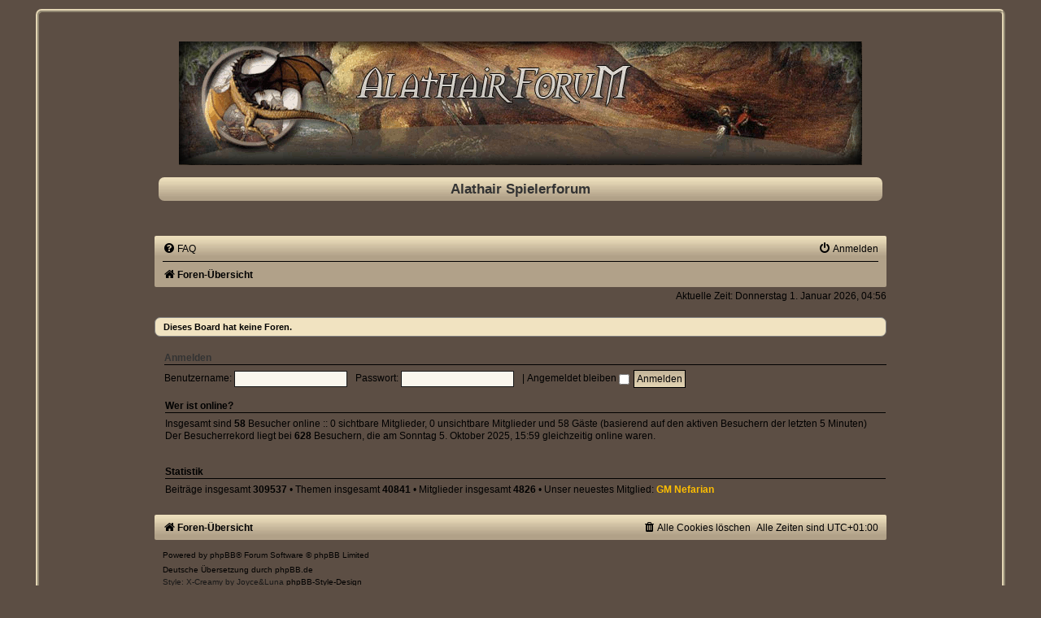

--- FILE ---
content_type: text/html; charset=UTF-8
request_url: https://forum.alathair.de/index.php?sid=ea62f02ef988a442caa751ec2d68ac8e
body_size: 3265
content:
<!DOCTYPE html>
<html dir="ltr" lang="de">
<head>
<meta charset="utf-8" />
<meta http-equiv="X-UA-Compatible" content="IE=edge">
<meta name="viewport" content="width=device-width, initial-scale=1" />

<title>Alathair Spielerforum - Foren-Übersicht</title>

	<link rel="alternate" type="application/atom+xml" title="Feed - Alathair Spielerforum" href="/app.php/feed?sid=d5b946f8deb448ed2e8d1c7315859926">			<link rel="alternate" type="application/atom+xml" title="Feed - Neue Themen" href="/app.php/feed/topics?sid=d5b946f8deb448ed2e8d1c7315859926">				
	<link rel="canonical" href="https://forum.alathair.de/">

<!--
	phpBB style name:	X-Creamy
	Based on style:		prosilver (this is the default phpBB3 style)
	Original author:	Tom Beddard ( http://www.subBlue.com/ )
	Modified by:		Joyce&Luna ( https://phpbb-style-design.de )
	The graphics were acquired by X-Silver by the author Alpha Trion (http://www.skin-lab.com/).
-->

<link href="./assets/css/font-awesome.min.css?assets_version=22" rel="stylesheet">
<link href="./styles/X-Creamy-Jael/theme/stylesheet.css?assets_version=22" rel="stylesheet">
<link href="./styles/X-Creamy-Jael/theme/de/stylesheet.css?assets_version=22" rel="stylesheet">




<!--[if lte IE 9]>
	<link href="./styles/X-Creamy-Jael/theme/tweaks.css?assets_version=22" rel="stylesheet">
<![endif]-->


<link href="./ext/flerex/linkedaccounts/styles/prosilver/theme/linkedaccounts.css?assets_version=22" rel="stylesheet" media="screen">



</head>
<body id="phpbb" class="nojs notouch section-index ltr ">

	<div class="creamy-wrap">
	<div id="wrap" class="wrap">
	<a id="top" class="top-anchor" accesskey="t"></a>
	<div id="page-header">
		<div class="headerbar" role="banner">
					<a href="./index.php?sid=d5b946f8deb448ed2e8d1c7315859926" title="Foren-Übersicht">
				<img src="./styles/X-Creamy-Jael/theme/images/sitelogo.png" class="creamy-image-wrapper" alt="">
			</a>
				<p class="skiplink"><a href="#start_here">Zum Inhalt</a></p>
									<div class="inner">
				<div class="border-top">
					<div id="site-description">
					<h1>Alathair Spielerforum</h1>
					</div>
				</div>
				</div>
		</div>
			
									<div class="navbar" role="navigation">
	<div class="inner">

	<ul id="nav-main" class="nav-main linklist" role="menubar">

		<li id="quick-links" class="quick-links dropdown-container responsive-menu hidden" data-skip-responsive="true">
			<a href="#" class="dropdown-trigger">
				<i class="icon fa-bars fa-fw" aria-hidden="true"></i><span>Schnellzugriff</span>
			</a>
			<div class="dropdown">
				<div class="pointer"><div class="pointer-inner"></div></div>
				<ul class="dropdown-contents" role="menu">
					
					
										<li class="separator"></li>

									</ul>
			</div>
		</li>

				<li data-skip-responsive="true">
			<a href="/app.php/help/faq?sid=d5b946f8deb448ed2e8d1c7315859926" rel="help" title="Häufig gestellte Fragen" role="menuitem">
				<i class="icon fa-question-circle fa-fw" aria-hidden="true"></i><span>FAQ</span>
			</a>
		</li>
						
			<li class="rightside"  data-skip-responsive="true">
			<a href="./ucp.php?mode=login&amp;redirect=index.php&amp;sid=d5b946f8deb448ed2e8d1c7315859926" title="Anmelden" accesskey="x" role="menuitem">
				<i class="icon fa-power-off fa-fw" aria-hidden="true"></i><span>Anmelden</span>
			</a>
		</li>
						</ul>

	<ul id="nav-breadcrumbs" class="nav-breadcrumbs linklist navlinks" role="menubar">
				
		
		<li class="breadcrumbs" itemscope itemtype="https://schema.org/BreadcrumbList">

			
							<span class="crumb" itemtype="https://schema.org/ListItem" itemprop="itemListElement" itemscope><a itemprop="item" href="./index.php?sid=d5b946f8deb448ed2e8d1c7315859926" accesskey="h" data-navbar-reference="index"><i class="icon fa-home fa-fw"></i><span itemprop="name">Foren-Übersicht</span></a><meta itemprop="position" content="1" /></span>

			
					</li>

		
			</ul>

	</div>
</div>
	</div>

		<a id="start_here" class="anchor"></a>
	<div id="page-body" class="page-body" role="main">
		
	
<p class="right responsive-center time">Aktuelle Zeit: Donnerstag 1. Januar 2026, 04:56</p>



	<div class="panel">
		<div class="inner">
		<strong>Dieses Board hat keine Foren.</strong>
		</div>
	</div>


	<form method="post" action="./ucp.php?mode=login&amp;sid=d5b946f8deb448ed2e8d1c7315859926" class="headerspace">
	<h3><a href="./ucp.php?mode=login&amp;redirect=index.php&amp;sid=d5b946f8deb448ed2e8d1c7315859926">Anmelden</a></h3>
		<fieldset class="quick-login">
			<label for="username"><span>Benutzername:</span> <input type="text" tabindex="1" name="username" id="username" size="10" class="inputbox" title="Benutzername" /></label>
			<label for="password"><span>Passwort:</span> <input type="password" tabindex="2" name="password" id="password" size="10" class="inputbox" title="Passwort" autocomplete="off" /></label>
										<span class="responsive-hide">|</span> <label for="autologin">Angemeldet bleiben <input type="checkbox" tabindex="4" name="autologin" id="autologin" /></label>
						<input type="submit" tabindex="5" name="login" value="Anmelden" class="button2" />
			<input type="hidden" name="redirect" value="./index.php?sid=d5b946f8deb448ed2e8d1c7315859926" />
<input type="hidden" name="creation_time" value="1767239803" />
<input type="hidden" name="form_token" value="b3f44e3b8adfd5ccffa37d8f1b5779e2f52b942c" />


			
			</fieldset>
	</form>


	<div class="stat-block online-list">
		<h3>Wer ist online?</h3>		<p>
						Insgesamt sind <strong>58</strong> Besucher online :: 0 sichtbare Mitglieder, 0 unsichtbare Mitglieder und 58 Gäste (basierend auf den aktiven Besuchern der letzten 5 Minuten)<br />Der Besucherrekord liegt bei <strong>628</strong> Besuchern, die am Sonntag 5. Oktober 2025, 15:59 gleichzeitig online waren.<br /> 
								</p>
	</div>



	<div class="stat-block statistics">
		<h3>Statistik</h3>
		<p>
						Beiträge insgesamt <strong>309537</strong> &bull; Themen insgesamt <strong>40841</strong> &bull; Mitglieder insgesamt <strong>4826</strong> &bull; Unser neuestes Mitglied: <strong><a href="./memberlist.php?mode=viewprofile&amp;u=35847&amp;sid=d5b946f8deb448ed2e8d1c7315859926" style="color: #FFBF00;" class="username-coloured">GM Nefarian</a></strong>
					</p>
	</div>


		
</div>


	<div id="page-footer" class="page-footer" role="contentinfo">
		<div class="navbar" role="navigation">
	<div class="inner">

	<ul id="nav-footer" class="nav-footer linklist" role="menubar">
		<li class="breadcrumbs">
									<span class="crumb"><a href="./index.php?sid=d5b946f8deb448ed2e8d1c7315859926" data-navbar-reference="index"><i class="icon fa-home fa-fw" aria-hidden="true"></i><span>Foren-Übersicht</span></a></span>					</li>
		
				<li class="rightside">Alle Zeiten sind <span title="Europa/Berlin">UTC+01:00</span></li>
							<li class="rightside">
				<a href="/app.php/user/delete_cookies?sid=d5b946f8deb448ed2e8d1c7315859926" data-ajax="true" data-refresh="true" role="menuitem">
					<i class="icon fa-trash fa-fw" aria-hidden="true"></i><span>Alle Cookies löschen</span>
				</a>
			</li>
														</ul>

	</div>
</div>

	<div class="copyright">
				<p class="footer-row">
			<span class="footer-copyright">Powered by <a href="https://www.phpbb.com/">phpBB</a>&reg; Forum Software &copy; phpBB Limited</span>
		</p>
				<p class="footer-row">
			<span class="footer-copyright">Deutsche Übersetzung durch <a href="https://www.phpbb.de/">phpBB.de</a></span>
		</p>
				Style: X-Creamy by Joyce&Luna <a href="http://phpbb-Style-design.de">phpBB-Style-Design</a> <br>
		Modified for Alathair by Jael
				<p class="footer-row" role="menu">
			<a class="footer-link" href="./ucp.php?mode=privacy&amp;sid=d5b946f8deb448ed2e8d1c7315859926" title="Datenschutz" role="menuitem">
				<span class="footer-link-text">Datenschutz</span>
			</a>
			|
			<a class="footer-link" href="./ucp.php?mode=terms&amp;sid=d5b946f8deb448ed2e8d1c7315859926" title="Nutzungsbedingungen" role="menuitem">
				<span class="footer-link-text">Nutzungsbedingungen</span>
			</a>
		</p>
					</div>

		<div id="darkenwrapper" class="darkenwrapper" data-ajax-error-title="AJAX-Fehler" data-ajax-error-text="Bei der Verarbeitung deiner Anfrage ist ein Fehler aufgetreten." data-ajax-error-text-abort="Der Benutzer hat die Anfrage abgebrochen." data-ajax-error-text-timeout="Bei deiner Anfrage ist eine Zeitüberschreitung aufgetreten. Bitte versuche es erneut." data-ajax-error-text-parsererror="Bei deiner Anfrage ist etwas falsch gelaufen und der Server hat eine ungültige Antwort zurückgegeben.">
			<div id="darken" class="darken">&nbsp;</div>
		</div>

		<div id="phpbb_alert" class="phpbb_alert" data-l-err="Fehler" data-l-timeout-processing-req="Bei der Anfrage ist eine Zeitüberschreitung aufgetreten.">
			<a href="#" class="alert_close">
				<i class="icon fa-times-circle fa-fw" aria-hidden="true"></i>
			</a>
			<h3 class="alert_title">&nbsp;</h3><p class="alert_text"></p>
		</div>
		<div id="phpbb_confirm" class="phpbb_alert">
			<a href="#" class="alert_close">
				<i class="icon fa-times-circle fa-fw" aria-hidden="true"></i>
			</a>
			<div class="alert_text"></div>
		</div>
	</div>

</div>
</div>

<div>
	<a id="bottom" class="anchor" accesskey="z"></a>
	</div>

<script src="./assets/javascript/jquery-3.7.1.min.js?assets_version=22"></script>
<script src="./assets/javascript/core.js?assets_version=22"></script>



<script src="./styles/prosilver/template/forum_fn.js?assets_version=22"></script>
<script src="./styles/prosilver/template/ajax.js?assets_version=22"></script>



</body>
</html>


--- FILE ---
content_type: text/css
request_url: https://forum.alathair.de/styles/X-Creamy-Jael/theme/stylesheet.css?assets_version=22
body_size: 313
content:
/*  phpBB3 Style Sheet
    --------------------------------------------------------------
	Style name:			X-Creamy
	Based on style:		prosilver (the default phpBB 3.3.x style)
	Original author:	Tom Beddard ( http://www.subblue.com/ )
	Modified by:		Joyce&Luna ( https://phpbb-style-design.de )
    --------------------------------------------------------------
*/

@import url("../../prosilver/theme/normalize.css?v=1.3.0");
@import url("../../prosilver/theme/base.css?v=1.3.0");
@import url("../../prosilver/theme/utilities.css?v=1.3.0");
@import url("common.css?v=1.3.0");
@import url("links.css?v=1.3.0");
@import url("content.css?v=1.3.0");
@import url("../../prosilver/theme/buttons.css?v=1.3.0");
@import url("../../prosilver/theme/cp.css?v=1.3.0");
@import url("forms.css?v=1.3.0");
@import url("icons.css?v=1.3.0");
@import url("colours.css?v=1.3.0");
@import url("creamy.css?v=1.3.0");

--- FILE ---
content_type: text/css
request_url: https://forum.alathair.de/styles/X-Creamy-Jael/theme/colours.css?v=1.3.0
body_size: 4697
content:
/*
--------------------------------------------------------------
Colours and backgrounds for common.css
-------------------------------------------------------------- */

html, body {
	color: #000000;
	background-color: #5C4E44;
}

h1 {
	color: #333333;
}

h2 {
	color: #333333;
}

h3 {
	border-bottom-color: #000000;
	color: #000000;
}

hr {
	border-color: #FFFFFF;
	border-top-color: #191919;
}

/* Search box
--------------------------------------------- */

.search-box .inputbox,
.search-box .inputbox:hover,
.search-box .inputbox:focus,
.search-box .button:hover {
	border-color: #171717;
	color: #181818;
}


/*
--------------------------------------------------------------
Colours and backgrounds for links.css
-------------------------------------------------------------- */

a { color: #333; }
a:hover, a:focus, a:active{ color: #000000; }

/* Links on gradient backgrounds */
.forumbg .header a, .forabg .header a, th a {
	color: #000000;
}

.forumbg .header a:hover, .forabg .header a:hover, th a:hover {
	color: #000000;
}

/* Notification mark read link */
.dropdown-extended a.mark_read {
	background-color: #f1e3c1;
}

/* Post body links */
.postlink {
	border-bottom-color: #000000;
	color: #000000;
}

.postlink:visited {
	border-bottom-color: #000000;
	color: #000000;
}

.postlink:hover {
	color: #880000;
}

.signature a, .signature a:hover {
	background-color: transparent;
}

/* Back to top of page */
.top i {
	color: #999999;
}

/* Arrow links  */
.arrow-left:hover, .arrow-right:hover {
	color: #7D4B32;
}

/* Round cornered boxes and backgrounds
---------------------------------------- */
.wrap {
	border-color: #e3d5b4;
}

.headerbar {
	color: #5C4E44
}

.headerbar {
	background-color: #5C4E44
}

.forabg, .forumbg{
	background-color: #b1a189;
	background-image: url("./images/bg-forabg.gif");
    background-repeat: repeat-x;
}

.forabgh {
	background-color: #b1a189;
	background-image: url("./images/bg-forabg.gif");
    background-repeat: repeat-x;
}

.navbar {
	background-color: #b1a189;
	background-image: url("./images/bg-forabg.gif");
	background-repeat: repeat-x;
}

.panel {
	background-color: #f1e3c1;
	color: #000000;
	border: 1px solid grey;
}

.post:target .content {
	color: #000000;
}

.post h3 a.first-unread,
.post:target h3 a {
	color: #000000;
}

.bg1 {
	background-color: #f1e3c1;
	border: 1px solid grey;
	border-radius: 7px;
}

table.zebra-list tr:nth-child(odd) td, ul.zebra-list li:nth-child(odd) {
	background-color: #f1e3c1;
}

.bg2 {
	background-color: #e0d2af;
	border: 1px solid grey;
	border-radius: 7px;
}

table.zebra-list tr:nth-child(even) td, ul.zebra-list li:nth-child(even) {
	background-color: #f1e3c1;
}

.bg3	{
	background-color: #e0d2af;
	border-radius: 7px;
}

.ucprowbg {
	background-color: #b1a189;
}

.fieldsbg {
	background-color: #F9F9F9;
}

.site_logo {
	background-image: url("./images/site_logo.svg");
}

/* Horizontal lists
----------------------------------------*/

ul.navlinks {
	border-top-color: #000000;
}

/* Table styles
----------------------------------------*/
table.table1 thead th {
	color: #000000;
}

table.table1 tbody tr {
	border-color: #000000;
}

table.table1 tbody tr:hover, table.table1 tbody tr.hover {
	background-color: #FFFCD9;
	color: #000;
}

table.table1 td {
	color: #000;
}

table.table1 tbody td {
	border-top-color: #000;
}

table.table1 tbody th {
	border-bottom-color: #000000;
	color: #333333;
	background-color: #FFFFFF;
}

table.info tbody th {
	color: #000000;
}

/* Misc layout styles
---------------------------------------- */
dl.details dt {
	color: #000000;
}

dl.details dd {
	color: #000000;
}

.sep {
	color: #181818;
}

/* Icon styles
---------------------------------------- */
.icon.icon-blue, a:hover .icon.icon-blue {
	color: #196db5;
}

.icon.icon-green, a:hover .icon.icon-green{
	color: #1b9A1B;
}

.icon.icon-red, a:hover .icon.icon-red{
	color: #BC2A4D;
}

.icon.icon-orange, a:hover .icon.icon-orange{
	color: #FF6600;
}

.icon.icon-bluegray, a:hover .icon.icon-bluegray{
	color: #536482;
}

.icon.icon-gray, a:hover .icon.icon-gray{
	color: #777777;
}

.icon.icon-lightgray, a:hover .icon.icon-lightgray{
	color: #999999;
}

.icon.icon-black, a:hover .icon.icon-black{
	color: #333333;
}

.alert_close .icon:before {
	background-color: #FFFFFF;
}

/* Jumpbox */
.jumpbox .dropdown li {
	border-top-color: #CCCCCC;
}

.jumpbox-cat-link {
	background-color: #766657;
	border-top-color: #000;
	color: #FFFFFF;
}

.jumpbox-cat-link:hover {
	background-color: #948475;
	border-top-color: #000000;
	color: #FFFFFF;
}

.jumpbox-forum-link {
	background-color: #E0D2AF;
}

.jumpbox-forum-link:hover {
	background-color: #F6F4D0;
}

.jumpbox .dropdown .pointer-inner {
	border-color: #E1EBF2 transparent;
}

.jumpbox-sub-link {
	background-color: #E0D2AF;
}

.jumpbox-sub-link:hover {
	background-color: #FFFCDA;
}

/* Miscellaneous styles
---------------------------------------- */

.copyright {
	color: #181818;
}

.error {
	color: #BC2A4D;
}

.reported {
	background-color: #EED89A;
}

li.reported:hover {
	background-color: #fffcd9 !important;
}
.sticky, .announce {
	/* you can add a background for stickies and announcements*/
}

div.rules {
	background-color: #fffbdb;
	color: #000;
	border-radius: 7px;
}

p.post-notice {
	background-color: #CC9900;
	background-image: none;
}

/*
--------------------------------------------------------------
Colours and backgrounds for content.css
-------------------------------------------------------------- */

ul.forums {
	background-color: #f1e3c1;
	background-image: url("./images/bg-header.gif");
	background-repeat: repeat-x;
}

ul.topiclist li {
	color: #000000;
}

ul.topiclist dd {
	border-left-color: #FFFFFF;
}

.rtl ul.topiclist dd {
	border-right-color: #FFFFFF;
	border-left-color: transparent;
}

li.row {
	/*border-top-color:  #FFFFFF;*/
	border-bottom-color: #181818;
}

li.row strong {
	color: #000000;
}

li.row:hover {
	background-color: #DBCCAC;
}

li.row:hover dd {
	border-left-color: #ffffff;
}

.rtl li.row:hover dd {
	border-right-color: #ffffff;
	border-left-color: transparent;
}

li.header dt, li.header dd {
	color: #000000;
}

/* Post body styles
----------------------------------------*/
.postbody {
	color: #333333;
}

/* Content container styles
----------------------------------------*/
.content {
	color: #000000;
}

.content h2, .panel h2 {
	color: #3e2e1f;
	border-bottom-color:  #000000;
}

dl.faq dt {
	color: #000000;
}

.posthilit {
    background-color: #625242;
    color: #fff;
}

.announce, .unreadpost {
	/* Highlight the announcements & unread posts box */
}

/* Post signature */
.signature {
	border-top-color: #191919;
}

/* Post noticies */
.notice {
	border-top-color:  #181818;
}

/* BB Code styles
----------------------------------------*/
/* Quote block */
blockquote {
	background-color: #C7B996;
	border-color: #a0a0a0;
}

blockquote blockquote {
	/* Nested quotes */
	background-color:#baa384;
}

blockquote blockquote blockquote {
	/* Nested quotes */
	background-color: #f0e8c4;
}

/* Code block */
.codebox {
	background-color: #CDBEA1;
	border-color: #000000;
}

.codebox p {
	border-bottom-color:  #191919;
}

.codebox code {
	color: #000000;
}

/* Attachments
----------------------------------------*/
.attachbox {
	background-color: #ECE9D8;
	border-color:  #000000;
}

.pm-message .attachbox {
	background-color: #F2F3F3;
}

.attachbox dd {
	border-top-color: #C9D2D8;
}

.attachbox p {
	color: #666666;
}

.attachbox p.stats {
	color: #666666;
}

.attach-image img {
	border-color: #999999;
}

/* Inline image thumbnails */

dl.file dd {
	color: #666666;
}

dl.thumbnail img {
	border-color: #666666;
	background-color: #FFFFFF;
}

dl.thumbnail dd {
	color: #666666;
}

dl.thumbnail dt a:hover {
	background-color: #EEEEEE;
}

dl.thumbnail dt a:hover img {
	border-color: #368AD2;
}

/* Post poll styles
----------------------------------------*/

fieldset.polls dl {
	border-top-color: #483829;
	color: #666666;
}

fieldset.polls dl.voted {
	color: #660000;
}

fieldset.polls dd div {
	color: #FFFFFF;
}

.rtl .pollbar1, .rtl .pollbar2, .rtl .pollbar3, .rtl .pollbar4, .rtl .pollbar5 {
	border-right-color: transparent;
}

.pollbar1 {
	background-color: #3D2D1E;
	border-bottom-color: #959595;
	border-right-color: #959595;
}

.rtl .pollbar1 {
	border-left-color: #959595;
}

.pollbar2 {
	background-color: #665647;
	border-bottom-color: #626262;
	border-right-color: #626262;
}

.rtl .pollbar2 {
	border-left-color: #626262;
}

.pollbar3 {
	background-color: #766657;
	border-bottom-color: #c2c2c2;
	border-right-color: #c2c2c2;
}

.rtl .pollbar3 {
	border-left-color: #c2c2c2;
}

.pollbar4 {
	background-color: #928273;
	border-bottom-color: #7d7d7d;
	border-right-color: #7d7d7d;
}

.rtl .pollbar4 {
	border-left-color: #7d7d7d;
}

.pollbar5 {
	background-color: #b0a091;
	border-bottom-color: #a3a3a3;
	border-right-color: #a3a3a3;
}

.rtl .pollbar5 {
	border-left-color: #a3a3a3;
}

/* Poster profile block
----------------------------------------*/
.postprofile {
	color: #666666;
	border-color: #FFFFFF;
}

.pm .postprofile {
	border-color: #DDDDDD;
}

.postprofile strong {
	color: #000000;
}

.online {
	background-image: url("./en/icon_user_online.gif");
}

dd.profile-warnings {
	color: #BC2A4D;
}

/*
--------------------------------------------------------------
Colours and backgrounds for buttons.css
-------------------------------------------------------------- */
.button {
	border-color: #000000;
	background-color: #EEE0BF;
	background-image: -moz-linear-gradient(top, #DED0AE, #faf6ed, #EEE0BF);
	background-image: -webkit-linear-gradient(top, #DED0AE, #faf6ed, #EEE0BF);
	background-image: -o-linear-gradient(top, #DED0AE, #faf6ed, #EEE0BF);
	background-image: linear-gradient(to bottom, #DED0AE, #faf6ed, #EEE0BF);
	box-shadow: 0 0 0 1px #EEE0BF inset;
	-webkit-box-shadow: 0 0 0 1px #EEE0BF inset;
	color: #000000;
}

.button:hover,
.button:focus {
	border-color: #766657;
	background-image: -moz-linear-gradient(top, #EEE0BF, #DED0AE);
	background-image: -webkit-linear-gradient(top, #EEE0BF, #DED0AE);
	background-image: -o-linear-gradient(top, #EEE0BF, #DED0AE);
	background-image: linear-gradient(to bottom, #EEE0BF, #DED0AE);
	text-shadow: 1px 1px 0 #EEE0BF, -1px -1px 0 #EEE0BF, -1px -1px 0 rgba(188, 42, 77, 0.2);
}

.button .icon,
.button-secondary {
	color: #191919;
}

.button-secondary:focus,
.button-secondary:hover,
.button:focus .icon,
.button:hover .icon {
	color: #766657;
}

.button-search:hover,
.button-search-end:hover {
	border-color: #C7C3BF;
}

.caret	{ border-color: #DADADA; }
.caret	{ border-color: #C7C3BF; }

.contact-icons a		{ border-color: #3D2D1E; }
.contact-icons a:hover	{ background-color: #D3C4A5; }

/* Pagination
---------------------------------------- */

.pagination li a {
	background-color: #b1a189;
	border-color: #000001;
	color: #000000;
}

.pagination li.ellipsis span {
	background: transparent;
	color:	#000000;
}

.pagination li.active span {
	background-color: #b1a189;
	border-color: #b1a189;
	color: #000001;
}

.pagination li a:hover, .pagination li a:hover .icon, .pagination .dropdown-visible a.dropdown-trigger, .nojs .pagination .dropdown-container:hover a.dropdown-trigger {
	border-color: #000000;
	background-color: #f1e3c1;
	color: #FFFFFF;
}

/* Search box
--------------------------------------------- */
/*
.search-box .inputbox,
.search-box .inputbox:hover,
.search-box .inputbox:focus {
	border-color: #483829;
}*/
/*
.search-header {
	box-shadow: 0 0 10px #483829;
}*/

.search-results li:hover,
.search-results li.active {
	background-color: #CFE1F6;
}

/* Icon images
---------------------------------------- */

.contact-icon						{ background-image: url("./images/icons_contact.png"); }

/* Profile & navigation icons */
.pm-icon							{ background-position: 0 0; }
.email-icon							{ background-position: -21px 0; }
.jabber-icon						{ background-position: -80px 0; }
.phpbb_icq-icon						{ background-position: -61px 0 ; }
.phpbb_wlm-icon						{ background-position: -182px 0; }
.phpbb_aol-icon						{ background-position: -244px 0; }
.phpbb_website-icon					{ background-position: -40px 0; }
.phpbb_youtube-icon					{ background-position: -98px 0; }
.phpbb_facebook-icon				{ background-position: -119px 0; }
.phpbb_skype-icon					{ background-position: -161px 0; }
.phpbb_twitter-icon					{ background-position: -203px 0; }
.phpbb_yahoo-icon					{ background-position: -224px 0; }

/* Forum icons & Topic icons */
.global_read						{ background-image: url("./images/announce_read.gif"); }
.global_read_mine					{ background-image: url("./images/announce_read_mine.gif"); }
.global_read_locked					{ background-image: url("./images/announce_read_locked.gif"); }
.global_read_locked_mine			{ background-image: url("./images/announce_read_locked_mine.gif"); }
.global_unread						{ background-image: url("./images/announce_unread.gif"); }
.global_unread_mine					{ background-image: url("./images/announce_unread_mine.gif"); }
.global_unread_locked				{ background-image: url("./images/announce_unread_locked.gif"); }
.global_unread_locked_mine			{ background-image: url("./images/announce_unread_locked_mine.gif"); }

.announce_read						{ background-image: url("./images/announce_read.gif"); }
.announce_read_mine					{ background-image: url("./images/announce_read_mine.gif"); }
.announce_read_locked				{ background-image: url("./images/announce_read_locked.gif"); }
.announce_read_locked_mine			{ background-image: url("./images/announce_read_locked_mine.gif"); }
.announce_unread					{ background-image: url("./images/announce_unread.gif"); }
.announce_unread_mine				{ background-image: url("./images/announce_unread_mine.gif"); }
.announce_unread_locked				{ background-image: url("./images/announce_unread_locked.gif"); }
.announce_unread_locked_mine		{ background-image: url("./images/announce_unread_locked_mine.gif"); }

.forum_link							{ background-image: url("./images/forum_link.gif"); }
.forum_read							{ background-image: url("./images/forum_read.gif"); }
.forum_read_locked					{ background-image: url("./images/forum_read_locked.gif"); }
.forum_read_subforum				{ background-image: url("./images/forum_read_subforum.gif"); }
.forum_unread						{ background-image: url("./images/forum_unread.gif"); }
.forum_unread_locked				{ background-image: url("./images/forum_unread_locked.gif"); }
.forum_unread_subforum				{ background-image: url("./images/forum_unread_subforum.gif"); }

.sticky_read						{ background-image: url("./images/sticky_read.gif"); }
.sticky_read_mine					{ background-image: url("./images/sticky_read_mine.gif"); }
.sticky_read_locked					{ background-image: url("./images/sticky_read_locked.gif"); }
.sticky_read_locked_mine			{ background-image: url("./images/sticky_read_locked_mine.gif"); }
.sticky_unread						{ background-image: url("./images/sticky_unread.gif"); }
.sticky_unread_mine					{ background-image: url("./images/sticky_unread_mine.gif"); }
.sticky_unread_locked				{ background-image: url("./images/sticky_unread_locked.gif"); }
.sticky_unread_locked_mine			{ background-image: url("./images/sticky_unread_locked_mine.gif"); }

.topic_moved						{ background-image: url("./images/topic_moved.gif"); }
.pm_read,
.topic_read							{ background-image: url("./images/topic_read.gif"); }
.topic_read_mine					{ background-image: url("./images/topic_read_mine.gif"); }
.topic_read_hot						{ background-image: url("./images/topic_read_hot.gif"); }
.topic_read_hot_mine				{ background-image: url("./images/topic_read_hot_mine.gif"); }
.topic_read_locked					{ background-image: url("./images/topic_read_locked.gif"); }
.topic_read_locked_mine				{ background-image: url("./images/topic_read_locked_mine.gif"); }
.pm_unread,
.topic_unread						{ background-image: url("./images/topic_unread.gif"); }
.topic_unread_mine					{ background-image: url("./images/topic_unread_mine.gif"); }
.topic_unread_hot					{ background-image: url("./images/topic_unread_hot.gif"); }
.topic_unread_hot_mine				{ background-image: url("./images/topic_unread_hot_mine.gif"); }
.topic_unread_locked				{ background-image: url("./images/topic_unread_locked.gif"); }
.topic_unread_locked_mine			{ background-image: url("./images/topic_unread_locked_mine.gif"); }


/*
--------------------------------------------------------------
Colours and backgrounds for cp.css
-------------------------------------------------------------- */

/* Main CP box
----------------------------------------*/

.panel-container h3, .panel-container hr, .cp-menu hr {
	border-color: #181818;
}

.panel-container .panel li.row {
	border-bottom-color: #191919;
	border-top-color: #181818;
}

ul.cplist {
	border-top-color: #000000;
}

.panel-container .panel li.header dd, .panel-container .panel li.header dt {
	color: #000000;
}

.panel-container table.table1 thead th {
	color: #000000;
	border-bottom-color: #181818;
}

.cp-main .pm-message {
	border-color: #191919;
	background-color: #FFFFFF;
}

/* CP tabbed menu
----------------------------------------*/
.tabs .tab > a {
	background: #f0E2C0;
	color: #000000;
}

.tabs .tab > a:hover {
	background: #D6C6B6;
	color: #000000;
}

.tabs .activetab > a,
.tabs .activetab > a:hover {
	background-color: #BBAD92; /* Old browsers */ /* FF3.6+ */
	background-image: -webkit-linear-gradient(top, #BBAD92 0%, #f1e3c1 100%);
	background-image: linear-gradient(to bottom, #BBAD92 0%,#f1e3c1 100%); /* W3C */
	border-color: #000001 #191919 #3D2D1E;
	border-bottom-color: #3D2D1E;
	color: #000000;
}

.tabs .activetab > a:hover {
	color: #000000;
}

/* Mini tabbed menu used in MCP
----------------------------------------*/
.minitabs .tab > a {
	background-color: #CBC0B5;
}

.minitabs .activetab > a,
.minitabs .activetab > a:hover {
	background-color: #CBC0B5;
	color: #191919;
}

/* Responsive tabs
----------------------------------------*/
.responsive-tab .responsive-tab-link:before {
	border-color: #000000;
}

.responsive-tab .responsive-tab-link:hover:before {
	border-color: #000000;
}

/* UCP navigation menu
----------------------------------------*/

/* Link styles for the sub-section links */
.navigation a {
	color: #000;
	background: #5C4E44; /* Old browsers */ /* FF3.6+ */
	background: -webkit-linear-gradient(left, #5C4E44 50%, #CADCEB 100%);
	background: linear-gradient(to bottom, #5C4E44 80%, #e0d2af 100%);
}

.rtl .navigation a {
	color: #000000;
	background: #e0d2af; /* Old browsers */ /* FF3.6+ */
	background: -webkit-linear-gradient(top, #e0d2af 80%, #e0d2af 100%);
	background: linear-gradient(to right, #CADCEB 50%,#B4C4D1 100%); /* W3C */
}

.navigation a:hover {
	background: #beae94; 
	color: #000000;
}

.navigation .active-subsection a {
	background: #FFFCD9;
	color: #000000;
}

.navigation .active-subsection a:hover {
	color: #000000;
}

@media only screen and (max-width: 900px), only screen and (max-device-width: 900px)
{
	#navigation a, .rtl #navigation a {
		background: #5C4E44;
	}
}

/* Preferences pane layout
----------------------------------------*/
.panel-container h2 {
	color: #000000;
}

.panel-container .panel {
	background-color: #f1e3c1;
}

.cp-main .pm {
	background-color: #EDE9E4;
}

/* Friends list */
.cp-mini {
	background-color: #f1e3c1;
}

dl.mini dt {
	color: #000000;
}

/* PM Styles
----------------------------------------*/
/* PM Message history */
.current {
	color: #000000 !important;
}

/* PM marking colours */
.pmlist li.pm_message_reported_colour, .pm_message_reported_colour {
	border-left-color: #000000;
	border-right-color: #000000;
}

.pmlist li.pm_marked_colour, .pm_marked_colour {
	border-color: #FF6600;
}

.pmlist li.pm_replied_colour, .pm_replied_colour {
	border-color: #515151;
}

.pmlist li.pm_friend_colour, .pm_friend_colour {
	border-color: #5D8FBD;
}

.pmlist li.pm_foe_colour, .pm_foe_colour {
	border-color: #000000;
}

/* Avatar gallery */
.gallery label {
	background: #FFFFFF;
	border-color: #CCC;
}

.gallery label:hover {
	background-color: #CC9900;
}

/*
--------------------------------------------------------------
Colours and backgrounds for forms.css
-------------------------------------------------------------- */

/* General form styles
----------------------------------------*/
select {
	border-color: #666666;
	background-color: #faf6ed;
	color: #000;
}

label {
	color: #000000;
}

option.disabled-option {
	color: graytext;
}

/* Definition list layout for forms
---------------------------------------- */
dd label {
	color: #191919;
}

fieldset.fields1 {
	background-color: transparent;
}

/* Hover effects */
fieldset dl:hover dt label {
	color: #000000;
}

fieldset.fields2 dl:hover dt label {
	color: inherit;
}

/* Quick-login on index page */
fieldset.quick-login input.inputbox {
	background-color: #faf6ed;
}

/* Posting page styles
----------------------------------------*/

.message-box textarea {
	color: #000002;
}

.message-box textarea.drag-n-drop {
	outline-color: rgba(102, 102, 102, 0.5);
}

.message-box textarea.drag-n-drop-highlight {
	outline-color: rgba(160, 119, 12, 0.5);
}

/* Input field styles
---------------------------------------- */
.inputbox {
	background-color: #faf6ed;
	border-color: #181818;
	color: #191919;
}

.inputbox:-moz-placeholder {
	color: #191919;
}

.inputbox::-webkit-input-placeholder {
	color: #191919;
}

.inputbox:hover {
	border-color: #3D2D1E;
}

.inputbox:focus {
	border-color: #181818;
	color: #000002;
}

.inputbox:focus:-moz-placeholder {
	color: transparent;
}

.inputbox:focus::-webkit-input-placeholder {
	color: transparent;
}


/* Form button styles
---------------------------------------- */

a.button1, input.button1, input.button3, a.button2, input.button2 {
	color: #000002;
	background-color: #FAFAFA;
	background-image: url("./images/bg-button.gif");
	}

a.button1, input.button1 {
	border-color: #000000;
}

input.button3 {
	background-image: none;
}

/* Alternative button */
a.button2, input.button2, input.button3 {
	border-color: #000000;
}

/* <a> button in the style of the form buttons */
a.button1, a.button2 {
	color: #000000;
}

/* Hover states */
a.button1:hover, input.button1:hover, a.button2:hover, input.button2:hover, input.button3:hover {
	border-color: #766657;
	color: #000000;
}

/* Focus states */
input.button1:focus, input.button2:focus, input.button3:focus {
	border-color: #766657;
	color: #000000;
}

input.disabled {
	color: #000000;
}

/* jQuery popups
---------------------------------------- */
.phpbb_alert {
	background-color: #FFFFFF;
	border-color: #999999;
}
.darken {
	background-color: #000000;
}

.loading_indicator {
	background-color: #000000;
	background-image: url("./images/loading.gif");
}

.dropdown-extended ul li {
	border-top-color: #EEE0BF;
}

.dropdown-extended ul li:hover {
	background-color: #DED0AE;
	color: #000000;
}

.dropdown-extended .header, .dropdown-extended .footer {
	border-color: #191919;
	color: #000000;
}

.dropdown-extended .footer {
	border-top-style: solid;
	border-top-width: 1px;
}

.dropdown-extended .header {
	background-color: #DED0AE; /* Old browsers */ /* FF3.6+ */
	background-image: -webkit-linear-gradient(top, #EEE0BF 0%, #DED0AE 100%);
	background-image: linear-gradient(to bottom, #EEE0BF 0%,#DED0AE 100%); /* W3C */
}

.dropdown .pointer {
	border-color: #191919 transparent;
}

.dropdown .pointer-inner {
	border-color: #D6C6B6 transparent;
}

.dropdown-extended .pointer-inner {
	border-color: #867667 transparent;
}

.dropdown .dropdown-contents {
	background: #D6C6B6;
	border-color: grey;
	box-shadow: 3px 5px 7px rgba(0, 0, 0, 0.2);
}

.dropdown-up .dropdown-contents {
	box-shadow: 3px 2px 7px rgba(0, 0, 0, 0.2);
}

.dropdown li, .dropdown li li {
	border-color: #867667;
}

.dropdown li.separator {
	border-color: #867667;
}

/* Notifications
---------------------------------------- */

.notification_list p.notification-time {
	color: #4C5D77;
}

li.notification-reported strong, li.notification-disapproved strong {
	color: #D31141;
}

.badge {
	background-color: #D31141;
	color: #ffffff;
}
